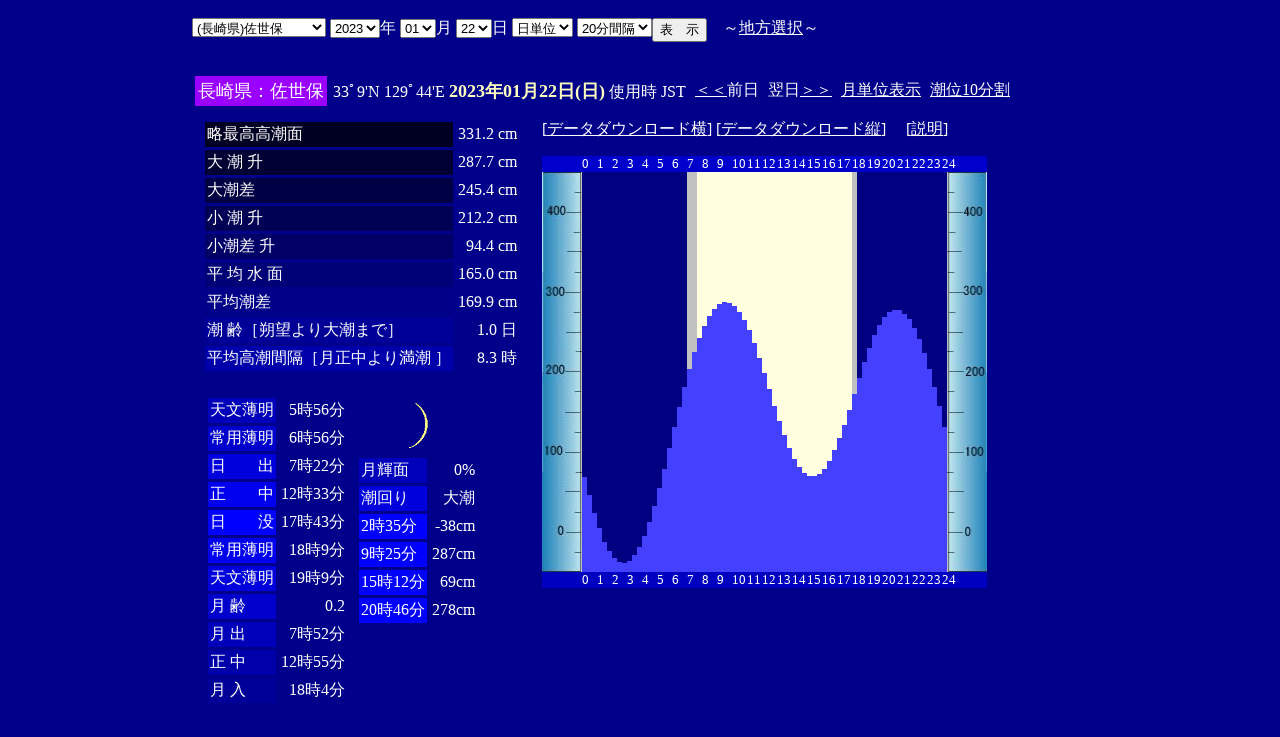

--- FILE ---
content_type: text/html
request_url: http://www2q.biglobe.ne.jp/~ooue_h-h/i/tide/s_tide.cgi?3&sasebo&0&0&42&2023&01&22&
body_size: 14909
content:
<html>
<head><title></title></head>
<body bgcolor=#00008b text=#ffffff link=#ffffff vlink=#ffffff>
<center>
<TABLE BORDER="0" CELLPADDING="10" CELLSPACING="0">
<tr VALIGN="top"><td NOWRAP>
<TABLE BORDER="0" CELLPADDING="0" CELLSPACING="0">
<tr valign=top><td NOWRAP>
<FORM METHOD="POST" ACTION=s_tide.cgi>
<input type=hidden name=nnn value=3>
<SELECT NAME="basyo_st">
<OPTION VALUE=fukuoka>(������)�����@�@�@ 
<OPTION VALUE=hakatafu>(������)�����D 
<OPTION VALUE=takezaki>(���ꌧ)�|�蓇 
<OPTION VALUE=karatu>(���ꌧ)���� 
<OPTION VALUE=sasebo SELECTED>(���茧)������
<OPTION VALUE=koise>(���茧)������ 
<OPTION VALUE=genbara>(���茧)�ތ� 
<OPTION VALUE=kunehama>(���茧)�v���l 
<OPTION VALUE=gonoura>(���茧)���m�Y 
<OPTION VALUE=saga>(���茧)���� 
<OPTION VALUE=sasuna>(���茧)���{�� 
<OPTION VALUE=sisie>(���茧)�u�X�� 
<OPTION VALUE=usifuka>(�F�{��)���[ 
<OPTION VALUE=kumamoto>(�F�{��)�F�{ 
<OPTION VALUE=sankaku>(�F�{��)�O�p 
<OPTION VALUE=minemata>(�F�{��)���� 
<OPTION VALUE=fukuro>(�F�{��)�܉Y 
<OPTION VALUE=ikenou>(�F�{��)�r�̉Y 
<OPTION VALUE=nagasu>(�F�{��)���F 
<OPTION VALUE=yasiro>(�F�{��)���� 
<OPTION VALUE=tomioka>(�F�{��)�x�� 
<OPTION VALUE=honto>(�F�{��)�{�n 
<OPTION VALUE=yaseto>(�F�{��)������ 
<OPTION VALUE=simoura>(�啪��)���Y 
<OPTION VALUE=takada>(�啪��)���c 
<OPTION VALUE=nisiooita>(�啪��)���啪 
<OPTION VALUE=nagasima>(�啪��)���� 
<OPTION VALUE=turuzaki>(�啪��)�ߍ� 
<OPTION VALUE=himesima>(�啪��)�P�� 
<OPTION VALUE=miyazaki>(�{�茧)�{�� 
<OPTION VALUE=hososima>(�{�茧)�ד� 
<OPTION VALUE=yutu>(�{�茧)���� 
<OPTION VALUE=kagosima>(��������)������ 
<OPTION VALUE=kutinaga>(��������)���i�� 
<OPTION VALUE=kawauti>(��������)��� 
<OPTION VALUE=makura>(��������)���� 
<OPTION VALUE=nase>(��������)���� 
<OPTION VALUE=isigaki>(���ꌧ)�Ί_�� 
<OPTION VALUE=naha>(���ꌧ)�ߔe 
<OPTION VALUE=uoturi>(���ꌧ)���ޓ� 
<OPTION VALUE=zamami>(���ꌧ)���Ԗ� 
<OPTION VALUE=itoman>(���ꌧ)���� 
<OPTION VALUE=nisiomo>(���ꌧ)���\�� 
<OPTION VALUE=tokisiki>(���ꌧ)�n�Õ~ 
<OPTION VALUE=hatema>(���ꌧ)�g�Ɗ� 
<OPTION VALUE=yonakoku>(���ꌧ)�^�ߍ� 
</SELECT>
<SELECT NAME="nen_st">
<OPTION VALUE="2021">2021
<OPTION VALUE="2022">2022
<OPTION VALUE="2023" SELECTED>2023
<OPTION VALUE="2024">2024
<OPTION VALUE="2025">2025
<OPTION VALUE="2026">2026
<OPTION VALUE="2027">2027
<OPTION VALUE="2028">2028
<OPTION VALUE="2029">2029
<OPTION VALUE="2030">2030
<OPTION VALUE="2031">2031
<OPTION VALUE="2032">2032
<OPTION VALUE="2033">2033
<OPTION VALUE="2034">2034
<OPTION VALUE="2035">2035
<OPTION VALUE="2036">2036
<OPTION VALUE="2037">2037
<OPTION VALUE="2038">2038
<OPTION VALUE="2039">2039
<OPTION VALUE="2040">2040
<OPTION VALUE="2041">2041
</SELECT>�N
<SELECT NAME="gatu_st">
<OPTION VALUE="01" SELECTED>01
<OPTION VALUE="02">02
<OPTION VALUE="03">03
<OPTION VALUE="04">04
<OPTION VALUE="05">05
<OPTION VALUE="06">06
<OPTION VALUE="07">07
<OPTION VALUE="08">08
<OPTION VALUE="09">09
<OPTION VALUE="10">10
<OPTION VALUE="11">11
<OPTION VALUE="12">12
</SELECT>��
<SELECT NAME="niti_st">
<OPTION VALUE="01">01
<OPTION VALUE="02">02
<OPTION VALUE="03">03
<OPTION VALUE="04">04
<OPTION VALUE="05">05
<OPTION VALUE="06">06
<OPTION VALUE="07">07
<OPTION VALUE="08">08
<OPTION VALUE="09">09
<OPTION VALUE="10">10
<OPTION VALUE="11">11
<OPTION VALUE="12">12
<OPTION VALUE="13">13
<OPTION VALUE="14">14
<OPTION VALUE="15">15
<OPTION VALUE="16">16
<OPTION VALUE="17">17
<OPTION VALUE="18">18
<OPTION VALUE="19">19
<OPTION VALUE="20">20
<OPTION VALUE="21">21
<OPTION VALUE="22" SELECTED>22
<OPTION VALUE="23">23
<OPTION VALUE="24">24
<OPTION VALUE="25">25
<OPTION VALUE="26">26
<OPTION VALUE="27">27
<OPTION VALUE="28">28
<OPTION VALUE="29">29
<OPTION VALUE="30">30
<OPTION VALUE="31">31
</SELECT>��
<SELECT NAME="sflag">
<OPTION VALUE="0" SELECTED>���P��
<OPTION VALUE="1">�T�P��
</SELECT>
<SELECT NAME="itv">
<OPTION VALUE="1">1���Ԋu
<OPTION VALUE="2">2���Ԋu
<OPTION VALUE="3">3���Ԋu
<OPTION VALUE="4">4���Ԋu
<OPTION VALUE="5">5���Ԋu
<OPTION VALUE="6">6���Ԋu
<OPTION VALUE="10">10���Ԋu
<OPTION VALUE="12">12���Ԋu
<OPTION VALUE="15">15���Ԋu
<OPTION VALUE="20" SELECTED>20���Ԋu
</SELECT>
</td><td NOWRAP>
<INPUT TYPE="submit" VALUE="�\�@��">
</td></FORM><td NOWRAP>
�@�`<A HREF="tide_s.html">�n���I��</A>�`
</td></tr></TABLE><br>
<TABLE BORDER=0 CELLSPACING=3 CELLPADDING=3>
<TR><Td bgcolor=#9900ff><FONT color=ffffff SIZE=4>
���茧�F������</FONT></Td><Td>
33�9'N 129�44'E 
<font size=4 color=ffffc0><b>2023�N01��22��(��)</b></font>
�g�p�� JST<br>
<td><A HREF="s_tide.cgi?3&sasebo&0&20&42&2023&01&21">����</A>�O��</td>
<td>����<A HREF="s_tide.cgi?3&sasebo&0&20&42&2023&01&23">����</A></td>
<td><A HREF="st_tide.cgi?3&sasebo&0&20&42&2023&01&22">���P�ʕ\��</A></td>
<td><A HREF="../../tide/s_tide.cgi?3&sasebo&0&20&42&2023&01&22">����10����</A></td>
</td></tr></table>
<TABLE BORDER="0" CELLPADDING="10" CELLSPACING="0">
<tr VALIGN="top"><td>
<TABLE BORDER="0" CELLPADDING="2" CELLSPACING="3">
<tr><td bgcolor=#000022 NOWRAP>���ō�������</td><td align="right" NOWRAP>331.2 cm</td></tr>
<tr><td bgcolor=#000033 NOWRAP>��   ��   ��</td><td align="right" NOWRAP>287.7 cm</td></tr>
<tr><td bgcolor=#000044 NOWRAP>�咪��</td><td align="right" NOWRAP>245.4 cm</td></tr>
<tr><td bgcolor=#000055 NOWRAP>��   ��   ��</td><td align="right" NOWRAP>212.2 cm</td></tr>
<tr><td bgcolor=#000066 NOWRAP>������   ��</td><td align="right" NOWRAP>94.4 cm</td></tr>
<tr><td bgcolor=#000077 NOWRAP>�� ��  �� ��</td><td align="right" NOWRAP>165.0 cm</td></tr>
<tr><td bgcolor=#000088 NOWRAP>���ϒ���</td><td align="right" NOWRAP>169.9 cm</td></tr>
<tr><td bgcolor=#000099 NOWRAP>��        ��m��]���咪�܂Łn</td><td align="right" NOWRAP>1.0 ��</td></tr>
<tr><td bgcolor=#0000aa NOWRAP>���ύ����Ԋu�m��������薞�� �n</td><td align="right" NOWRAP>8.3 ��</td></tr>
</TABLE><br>
<TABLE BORDER="0" CELLPADDING="3" CELLSPACING="0">
<tr valign=top><td>
<TABLE BORDER="0" CELLPADDING="2" CELLSPACING="3">
<tr><td bgcolor=#0000bb NOWRAP>�V������</td><td align="right" NOWRAP>5��56��</td></tr>
<tr><td bgcolor=#0000cc NOWRAP>��p����</td><td align="right" NOWRAP>6��56��</td></tr>
<tr><td bgcolor=#0000dd NOWRAP>���@�@�o</td><td align="right" NOWRAP>7��22��</td></tr>
<tr><td bgcolor=#0000ee NOWRAP>���@�@��</td><td align="right" NOWRAP>12��33��</td></tr>
<tr><td bgcolor=#0000ff NOWRAP>���@�@�v</td><td align="right" NOWRAP>17��43��</td></tr>
<tr><td bgcolor=#0000ee NOWRAP>��p����</td><td align="right" NOWRAP>18��9��</td></tr>
<tr><td bgcolor=#0000dd NOWRAP>�V������</td><td align="right" NOWRAP>19��9��</td></tr>
<tr><td bgcolor=#0000cc NOWRAP>��  ��</td><td align="right" NOWRAP>0.2</td></tr>
<tr><td bgcolor=#0000bb NOWRAP>��  �o</td><td align="right" NOWRAP>7��52��</td></tr>
<tr><td bgcolor=#0000aa NOWRAP>��  ��</td><td align="right" NOWRAP>12��55��</td></tr>
<tr><td bgcolor=#000099 NOWRAP>��  ��</td><td align="right" NOWRAP>18��4��</td></tr>
</TABLE>
</td><td align="center">
<TABLE BORDER="0" CELLPADDING="0" CELLSPACING="0">
<tr><td align="left" NOWRAP><IMG SRC=r_5.gif width=60 height=60></td></tr>
</TABLE>
<TABLE BORDER="0" CELLPADDING="2" CELLSPACING="3">
<tr><td bgcolor=#0000bb NOWRAP>���P��</td><td align="right" NOWRAP>0%</td></tr>
<tr><td bgcolor=#0000dd>�����</td><td align="right" NOWRAP>�咪</td></tr>
<tr><td  bgcolor=#0000ff NOWRAP>2��35��</td><td align="right" NOWRAP>-38cm</td></tr>
<tr><td  bgcolor=#0000ff NOWRAP>9��25��</td><td align="right" NOWRAP>287cm</td></tr>
<tr><td  bgcolor=#0000ff NOWRAP>15��12��</td><td align="right" NOWRAP>69cm</td></tr>
<tr><td  bgcolor=#0000ff NOWRAP>20��46��</td><td align="right" NOWRAP>278cm</td></tr>
</TABLE>
</td></tr></TABLE>
</td><td>
[<A HREF=tide_data_xx_38.txt>�f�[�^�_�E�����[�h��</A>]
[<A HREF=tide_data_yy_38.txt>�f�[�^�_�E�����[�h�c</A>]
�@[<A HREF=tide_data.txt>����</A>]<p>
<TABLE BORDER="0" CELLPADDING="0" CELLSPACING="0">
<tr bgcolor=0000cc VALIGN="bottom"><td></td>
<td COLSPAN=3><font size=2>0</font></td>
<td COLSPAN=3><font size=2>1</font></td>
<td COLSPAN=3><font size=2>2</font></td>
<td COLSPAN=3><font size=2>3</font></td>
<td COLSPAN=3><font size=2>4</font></td>
<td COLSPAN=3><font size=2>5</font></td>
<td COLSPAN=3><font size=2>6</font></td>
<td COLSPAN=3><font size=2>7</font></td>
<td COLSPAN=3><font size=2>8</font></td>
<td COLSPAN=3><font size=2>9</font></td>
<td COLSPAN=3><font size=2>10</font></td>
<td COLSPAN=3><font size=2>11</font></td>
<td COLSPAN=3><font size=2>12</font></td>
<td COLSPAN=3><font size=2>13</font></td>
<td COLSPAN=3><font size=2>14</font></td>
<td COLSPAN=3><font size=2>15</font></td>
<td COLSPAN=3><font size=2>16</font></td>
<td COLSPAN=3><font size=2>17</font></td>
<td COLSPAN=3><font size=2>18</font></td>
<td COLSPAN=3><font size=2>19</font></td>
<td COLSPAN=3><font size=2>20</font></td>
<td COLSPAN=3><font size=2>21</font></td>
<td COLSPAN=3><font size=2>22</font></td>
<td COLSPAN=3><font size=2>23</font></td>
<td COLSPAN=3><font size=2>24</font></td>
</tr>
<tr bgcolor=ffffe0 VALIGN="bottom"><td><IMG SRC="1l_450.jpg" width="40" height=400></td>
<td bgcolor=000080><IMG SRC="test.jpg" width="5" height=95.2></td>
<td bgcolor=000080><IMG SRC="test.jpg" width="5" height=76.8></td>
<td bgcolor=000080><IMG SRC="test.jpg" width="5" height=59.2></td>
<td bgcolor=000080><IMG SRC="test.jpg" width="5" height=44></td>
<td bgcolor=000080><IMG SRC="test.jpg" width="5" height=30.4></td>
<td bgcolor=000080><IMG SRC="test.jpg" width="5" height=20.8></td>
<td bgcolor=000080><IMG SRC="test.jpg" width="5" height=13.6></td>
<td bgcolor=000080><IMG SRC="test.jpg" width="5" height=9.6></td>
<td bgcolor=000080><IMG SRC="test.jpg" width="5" height=8.8></td>
<td bgcolor=000080><IMG SRC="test.jpg" width="5" height=11.2></td>
<td bgcolor=000080><IMG SRC="test.jpg" width="5" height=16.8></td>
<td bgcolor=000080><IMG SRC="test.jpg" width="5" height=24.8></td>
<td bgcolor=000080><IMG SRC="test.jpg" width="5" height=36></td>
<td bgcolor=000080><IMG SRC="test.jpg" width="5" height=49.6></td>
<td bgcolor=000080><IMG SRC="test.jpg" width="5" height=65.6></td>
<td bgcolor=000080><IMG SRC="test.jpg" width="5" height=84></td>
<td bgcolor=000080><IMG SRC="test.jpg" width="5" height=103.2></td>
<td bgcolor=000080><IMG SRC="test.jpg" width="5" height=124></td>
<td bgcolor=000080><IMG SRC="test.jpg" width="5" height=144.8></td>
<td bgcolor=000080><IMG SRC="test.jpg" width="5" height=164.8></td>
<td bgcolor=000080><IMG SRC="test.jpg" width="5" height=184.8></td>
<td bgcolor=c0c0c0><IMG SRC="test.jpg" width="5" height=203.2></td>
<td bgcolor=c0c0c0><IMG SRC="test.jpg" width="5" height=220></td>
<td><IMG SRC="test.jpg" width="5" height=234.4></td>
<td><IMG SRC="test.jpg" width="5" height=246.4></td>
<td><IMG SRC="test.jpg" width="5" height=256></td>
<td><IMG SRC="test.jpg" width="5" height=263.2></td>
<td><IMG SRC="test.jpg" width="5" height=268></td>
<td><IMG SRC="test.jpg" width="5" height=269.6></td>
<td><IMG SRC="test.jpg" width="5" height=268.8></td>
<td><IMG SRC="test.jpg" width="5" height=266.4></td>
<td><IMG SRC="test.jpg" width="5" height=260></td>
<td><IMG SRC="test.jpg" width="5" height=252></td>
<td><IMG SRC="test.jpg" width="5" height=241.6></td>
<td><IMG SRC="test.jpg" width="5" height=228.8></td>
<td><IMG SRC="test.jpg" width="5" height=214.4></td>
<td><IMG SRC="test.jpg" width="5" height=199.2></td>
<td><IMG SRC="test.jpg" width="5" height=183.2></td>
<td><IMG SRC="test.jpg" width="5" height=166.4></td>
<td><IMG SRC="test.jpg" width="5" height=151.2></td>
<td><IMG SRC="test.jpg" width="5" height=136.8></td>
<td><IMG SRC="test.jpg" width="5" height=124></td>
<td><IMG SRC="test.jpg" width="5" height=112.8></td>
<td><IMG SRC="test.jpg" width="5" height=104.8></td>
<td><IMG SRC="test.jpg" width="5" height=99.2></td>
<td><IMG SRC="test.jpg" width="5" height=96></td>
<td><IMG SRC="test.jpg" width="5" height=96></td>
<td><IMG SRC="test.jpg" width="5" height=98.4></td>
<td><IMG SRC="test.jpg" width="5" height=103.2></td>
<td><IMG SRC="test.jpg" width="5" height=111.2></td>
<td><IMG SRC="test.jpg" width="5" height=121.6></td>
<td><IMG SRC="test.jpg" width="5" height=133.6></td>
<td><IMG SRC="test.jpg" width="5" height=147.2></td>
<td><IMG SRC="test.jpg" width="5" height=162.4></td>
<td bgcolor=c0c0c0><IMG SRC="test.jpg" width="5" height=178.4></td>
<td bgcolor=000080><IMG SRC="test.jpg" width="5" height=194.4></td>
<td bgcolor=000080><IMG SRC="test.jpg" width="5" height=209.6></td>
<td bgcolor=000080><IMG SRC="test.jpg" width="5" height=224></td>
<td bgcolor=000080><IMG SRC="test.jpg" width="5" height=236.8></td>
<td bgcolor=000080><IMG SRC="test.jpg" width="5" height=247.2></td>
<td bgcolor=000080><IMG SRC="test.jpg" width="5" height=255.2></td>
<td bgcolor=000080><IMG SRC="test.jpg" width="5" height=260></td>
<td bgcolor=000080><IMG SRC="test.jpg" width="5" height=262.4></td>
<td bgcolor=000080><IMG SRC="test.jpg" width="5" height=262.4></td>
<td bgcolor=000080><IMG SRC="test.jpg" width="5" height=258.4></td>
<td bgcolor=000080><IMG SRC="test.jpg" width="5" height=252.8></td>
<td bgcolor=000080><IMG SRC="test.jpg" width="5" height=244></td>
<td bgcolor=000080><IMG SRC="test.jpg" width="5" height=232.8></td>
<td bgcolor=000080><IMG SRC="test.jpg" width="5" height=219.2></td>
<td bgcolor=000080><IMG SRC="test.jpg" width="5" height=203.2></td>
<td bgcolor=000080><IMG SRC="test.jpg" width="5" height=184.8></td>
<td bgcolor=000080><IMG SRC="test.jpg" width="5" height=165.6></td>
<td bgcolor=000080><IMG SRC="test.jpg" width="5" height=144.8></td>
<td><IMG SRC="1r_450.jpg" width="40" height=400></td>
</tr>
<tr bgcolor=00000cc VALIGN="bottom"><td></td>
<td COLSPAN=3><font size=2>0</font></td>
<td COLSPAN=3><font size=2>1</font></td>
<td COLSPAN=3><font size=2>2</font></td>
<td COLSPAN=3><font size=2>3</font></td>
<td COLSPAN=3><font size=2>4</font></td>
<td COLSPAN=3><font size=2>5</font></td>
<td COLSPAN=3><font size=2>6</font></td>
<td COLSPAN=3><font size=2>7</font></td>
<td COLSPAN=3><font size=2>8</font></td>
<td COLSPAN=3><font size=2>9</font></td>
<td COLSPAN=3><font size=2>10</font></td>
<td COLSPAN=3><font size=2>11</font></td>
<td COLSPAN=3><font size=2>12</font></td>
<td COLSPAN=3><font size=2>13</font></td>
<td COLSPAN=3><font size=2>14</font></td>
<td COLSPAN=3><font size=2>15</font></td>
<td COLSPAN=3><font size=2>16</font></td>
<td COLSPAN=3><font size=2>17</font></td>
<td COLSPAN=3><font size=2>18</font></td>
<td COLSPAN=3><font size=2>19</font></td>
<td COLSPAN=3><font size=2>20</font></td>
<td COLSPAN=3><font size=2>21</font></td>
<td COLSPAN=3><font size=2>22</font></td>
<td COLSPAN=3><font size=2>23</font></td>
<td COLSPAN=3><font size=2>24</font></td>
</tr>
</TABLE>
</td></tr></TABLE>
�����ł̏��́A�q�C�̗p�ɋ�������̂ł͂���܂���B�q�C�ɂ͕K���C��ۈ������H�����s�̒������g�p���Ă��������B<br>
�e�`�̒������a�萔�́A�C��ۈ������H�����ЂV�S�Q���u���{���ݒ������a�萔�v�����S�N�Q�����s��蕡���������̂ł��B<p>
</td></tr></TABLE>
<p></center>
</body></html>
